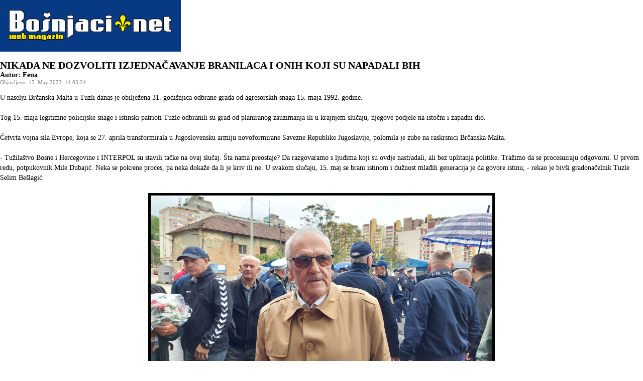

--- FILE ---
content_type: text/html; charset=UTF-8
request_url: https://www.bosnjaci.net/print.php?pid=78603
body_size: 2979
content:

<!DOCTYPE html PUBLIC "-//W3C//DTD XHTML 1.0 Transitional//EN" "http://www.w3.org/TR/xhtml1/DTD/xhtml1-transitional.dtd">
<html xmlns="http://www.w3.org/1999/xhtml">
<head>
	<title>Bosnjaci.Net</title>
	<meta http-equiv="Content-Type" content="text/html; charset=utf-8" />
	<style type="text/css">
		body {
			margin: 0; 
			padding: 0;
			font-family: Times, serif;
			font-size: 14px;
			color: black;
		}
	</style>
</head>
<body>


<img src="https://www.bosnjaci.net/images/bosnjaci4.jpg" border="0" hspace="0" vspace="0" title="Bosnjaci.Net - Najcitaniji Web Magazin Bosnjaka u Bosni i Hercegovini i Dijaspori"><br /><br />

<table border="0" cellpadding="0" cellspacing="0">
	<tr>
		<td align="left" valign="top"><div style="font-family: Times, Serif; font-size: 20px;"><strong>NIKADA NE DOZVOLITI IZJEDNAČAVANJE BRANILACA I ONIH KOJI SU NAPADALI BIH</strong></div>
			<div style="margin-bottom: 15px;">
				<strong>Autor: Fena</strong><br />
				<div style="color: gray; font-size: 11px;">Objavljeno: 15. May 2023. 14:05:24</div>
			</div><div class=uvod style="font-family: Times New Roman, Serif; font-size: 14px; line-height: 20px;">U naselju Brčanska Malta u Tuzli danas je obilježena 31. godišnjica odbrane grada od agresorskih snaga 15. maja 1992. godine.<br />
<br />
Tog 15. maja legitimne policijske snage i istinski patrioti Tuzle odbranili su grad od planiranog zauzimanja ili u krajnjem slučaju, njegove podjele na istočni i zapadni dio.<br />
<br />
Četvrta vojna sila Evrope, koja se 27. aprila transformirala u Jugoslovensku armiju novoformirane Savezne Republike Jugoslavije, polomila je zube na raskrsnici Brčanska Malta.<br />
<br />
- Tužilaštvo Bosne i Hercegovine i INTERPOL su stavili tačke na ovaj slučaj. Šta nama preostaje? Da razgovaramo s ljudima koji su ovdje nastradali, ali bez uplitanja politike. Tražimo da se procesuiraju odgovorni. U prvom redu, potpukovnik Mile Dubajić. Neka se pokrene proces, pa neka dokaže da li je kriv ili ne. U svakom slučaju, 15. maj se brani istinom i dužnost mlađih generacija je da govore istinu, - rekao je bivši gradonačelnik Tuzle Selim Bešlagić.<br />
<br />
<table bgcolor=black width=680 border=0 cellpadding=5 cellspacing=0 align=center><tr><td align=left><font color=white><center><font size=3><img src="https://www.bosnjaci.net/foto/SelimBeslagic_Fena_15maj2023.jpg" border=0 width=680><br />
BEŠLAGIĆ: Tražimo da se procesuiraju odgovorni. U prvom redu, potpukovnik Mile Dubajić.</center></font></td></tr></table><br />
<br />
Aktuelni gradonačelnik Tuzle Zijad Lugavić smatra kako je važno promovirati istinu, pravdu i pomirenje u kontekstu 15. maja 1992. godine.<br />
<br />
- Veoma značajan datum. Ono što je bitno istaći su istina, pravda i pomirenje. Ono što je bitno istina i pravda su veoma značajne za dokazivanje prošlosti, za dokazivanje da se u Tuzli nije desio zločin, da su oni koji su se časno i dostojanstveno odbranili nisu zločinci, - kazao je Lugavić.<br />
<br />
Obilježavanju 15. maja prisustvovao je i član Predsjedništva Bosne i Hercegovine Denis Bećirović, koji je naglasio da je 15. maja 1992. godine odbranjena sloboda Tuzle i Bosne i Hercegovine.<br />
<br />
<table bgcolor=black width=680 border=0 cellpadding=5 cellspacing=0 align=center><tr><td align=left><font color=white><center><font size=3><img src="https://www.bosnjaci.net/foto/Tuzla_odbrana_na_Malti_15maj2023FENA_Becirovic.jpg" border=0 width=680><br />
BEĆIROVIĆ: Nikada nećemo dozvoliti da se izjednačavaju oni koji su branili državu Bosnu i Hercegovinu i oni koji su napadali na Tuzlu i Bosnu i Hercegovinu</center></font></td></tr></table><br />
- Ja sam danas ovdje kao član Predsjedništva BiH da iskažem duboko poštovanje herojima i braniteljima Tuzle i Bosne i Hercegovine. Nikada nećemo dozvoliti da se izjednačavaju oni koji su branili državu Bosnu i Hercegovinu i oni koji su napadali na Tuzlu i Bosnu i Hercegovinu, - rekao je Bećirović.<br />
<br />
Poslije 15. maja Tuzla je granatirana četiri godine. U periodu 15. maj 1992. – 16. novembar 1995. godine, Tuzla je gađana s više od 1.500 projektila različiti kalibara, među njima i rakatema zemlja-zemlja tipa "Volhov". U granatiranju Tuzle ubijena su 223 civila, dok je 391 civil teže i lakše ranjen. Niko nikada nije odgovarao za ove zločine.<br />
<br />
Svojevremeno je Fondacija "Istina, pravda, pomirenje" podnijela krivičnu prijavu protiv visokih dužnosnika JNA Veljka Kadijevića, Blagoja Adžića, Milutina Kukanjca, izvjesnog Praševića, Milana Nedeljkovića, Novice Simića, Mileta Dubajića, Momira Zeca i Veljka Brajića zbog osnovane sumnje da su počinili niz krivičnih djela. Krivična prijava nikada nije procesuirana.<br />
<br />
<table bgcolor=black width=680 border=0 cellpadding=5 cellspacing=0 align=center><tr><td align=left><font color=white><center><font size=3><img src="https://www.bosnjaci.net/foto/Tuzla_odbrana_na_Malti_15maj2023FENA.jpg" border=0 width=680></center></font></td></tr></table><br />
Tuzlanski branitelji smatraju kako će tačka na događaj 15. maj 1992. godine biti stavljena kada se procesuira potpukovnik Mile Dubajić, komandant kasarne Husinska buna.<br />
<br />
I protiv njega je podnesena krivična prijava u kojoj se, između ostalog, navodi:<br />
<br />
"Dana 15. maja 1992. godine je po naredbi potpukovnika Dubajića na obične vojne i civilne kamione, koji nisu namijenjeni za transport eksplozivnih tereta, izvršen utovar minskoeksplozivnih sredstava te je kamione uvrstio u kolonu i na njih smjestio naoružane pripadnike JNA i rezerviste. Dakle, na eksplozivna sredstva postavio je ljude. Ova vozila nisu bila ničim obilježena niti je kao komandant kasarne bilo koga obavijestio šta prevozi u tim vozilima. Postupivši ovako, potpukovnik Dubajić je počinio krivično djelo "izazivanja opšte opasnosti" iz člana 172. tada važećeg KZ SRBiH (Službeni list SR BiH br.16/77, 32/84, 19/86, 40/87, 33/89, 2/90 i 24/91), kao i krivično djelo "nepropisne predaje saobraćaju eksplozivnog ili zapaljivog materijala" iz člana 178. istog Zakona".<br />
<br />
Pravosudne institucije u Srbiji nisu preduzele ništa, ali su godinama proganjale i procesuirale Iliju Jurišića, koji je na kraju oslobođen i izašao kao borac za istinu i pravdu iz beogradskog zatvora.<br />
<br />
Foto: FENA</div></td>	
	</tr>
</table>

	<script defer src="https://static.cloudflareinsights.com/beacon.min.js/vcd15cbe7772f49c399c6a5babf22c1241717689176015" integrity="sha512-ZpsOmlRQV6y907TI0dKBHq9Md29nnaEIPlkf84rnaERnq6zvWvPUqr2ft8M1aS28oN72PdrCzSjY4U6VaAw1EQ==" data-cf-beacon='{"version":"2024.11.0","token":"d7903b041df74ca39b43b2d53cb932f3","r":1,"server_timing":{"name":{"cfCacheStatus":true,"cfEdge":true,"cfExtPri":true,"cfL4":true,"cfOrigin":true,"cfSpeedBrain":true},"location_startswith":null}}' crossorigin="anonymous"></script>
</body>
</html>
